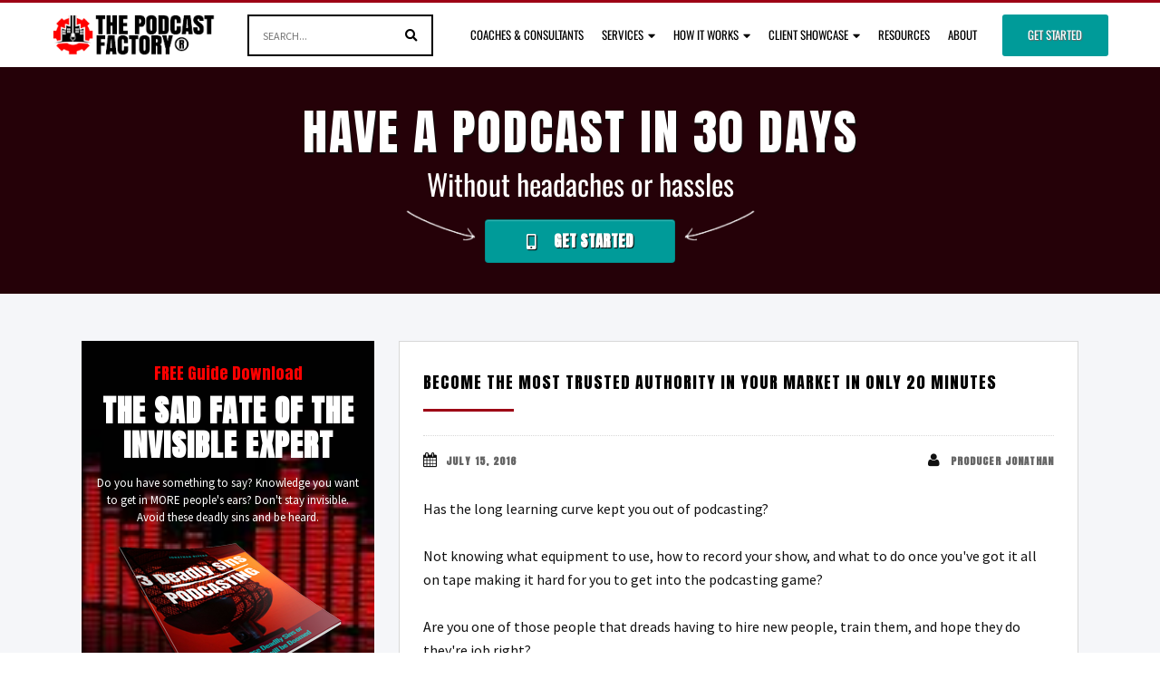

--- FILE ---
content_type: text/html; charset=UTF-8
request_url: https://thepodcastfactory.com/become-trusted-authority-market-20-minutes/
body_size: 17550
content:
<!DOCTYPE html>
<html dir="ltr" lang="en-US">
<head>
<meta charset="UTF-8" />
<meta name="viewport" content="width=device-width, initial-scale=1" />
<link href="https://thepodcastfactory.com/wp-content/thesis/skins/classic-r/css.css?v=1767571476" rel="stylesheet" />
<title>Become The Most Trusted Authority In Your Market In Only 20 Minutes - The Podcast Factory</title>
<link href='https://fonts.googleapis.com/css?family=Raleway:400,400italic,700,700italic' rel='stylesheet' type='text/css'>
<link href='https://fonts.googleapis.com/css?family=Oswald:400,700' rel='stylesheet' type='text/css'>
<link href="https://fonts.googleapis.com/css?family=Anton" rel="stylesheet"> 
<link href="https://fonts.googleapis.com/css?family=Source+Sans+Pro:400,400i,700,700i" rel="stylesheet"> 
<link rel="stylesheet" href="https://use.fontawesome.com/releases/v5.7.1/css/all.css" integrity="sha384-fnmOCqbTlWIlj8LyTjo7mOUStjsKC4pOpQbqyi7RrhN7udi9RwhKkMHpvLbHG9Sr" crossorigin="anonymous">

<script src="https://use.fontawesome.com/35325ed69b.js"></script>

<script type="text/javascript">
	var trackcmp_email = '';
	var trackcmp = document.createElement("script");
	trackcmp.async = true;
	trackcmp.type = 'text/javascript';
	trackcmp.src = '//trackcmp.net/visit?actid=609671476&e='+encodeURIComponent(trackcmp_email)+'&r='+encodeURIComponent(document.referrer)+'&u='+encodeURIComponent(window.location.href);
	var trackcmp_s = document.getElementsByTagName("script");
	if (trackcmp_s.length) {
		trackcmp_s[0].parentNode.appendChild(trackcmp);
	} else {
		var trackcmp_h = document.getElementsByTagName("head");
		trackcmp_h.length && trackcmp_h[0].appendChild(trackcmp);
	}
</script>



<script>(function(w,d,t,r,u){var f,n,i;w[u]=w[u]||[],f=function(){var o={ti:"5637643"};o.q=w[u],w[u]=new UET(o),w[u].push("pageLoad")},n=d.createElement(t),n.src=r,n.async=1,n.onload=n.onreadystatechange=function(){var s=this.readyState;s&&s!=="loaded"&&s!=="complete"||(f(),n.onload=n.onreadystatechange=null)},i=d.getElementsByTagName(t)[0],i.parentNode.insertBefore(n,i)})(window,document,"script","//bat.bing.com/bat.js","uetq");</script><noscript><img src="//bat.bing.com/action/0?ti=5637643&Ver=2" height="0" width="0" style="display:none; visibility: hidden;" /></noscript> 

<!-- Facebook Pixel Code -->
<script>
!function(f,b,e,v,n,t,s){if(f.fbq)return;n=f.fbq=function(){n.callMethod?
n.callMethod.apply(n,arguments):n.queue.push(arguments)};if(!f._fbq)f._fbq=n;
n.push=n;n.loaded=!0;n.version='2.0';n.queue=[];t=b.createElement(e);t.async=!0;
t.src=v;s=b.getElementsByTagName(e)[0];s.parentNode.insertBefore(t,s)}(window,
document,'script','https://connect.facebook.net/en_US/fbevents.js');
fbq('init', '1023007274388628'); // Insert your pixel ID here.
fbq('track', 'PageView');
</script>
<noscript><img height="1" width="1" style="display:none"
src="https://www.facebook.com/tr?id=1023007274388628&ev=PageView&noscript=1"
/></noscript>
<!-- DO NOT MODIFY -->
<!-- End Facebook Pixel Code -->


<script type="text/javascript">
_linkedin_partner_id = "4320266";
window._linkedin_data_partner_ids = window._linkedin_data_partner_ids || [];
window._linkedin_data_partner_ids.push(_linkedin_partner_id);
</script><script type="text/javascript">
(function(l) {
if (!l){window.lintrk = function(a,b){window.lintrk.q.push([a,b])};
window.lintrk.q=[]}
var s = document.getElementsByTagName("script")[0];
var b = document.createElement("script");
b.type = "text/javascript";b.async = true;
b.src = "https://snap.licdn.com/li.lms-analytics/insight.min.js";
s.parentNode.insertBefore(b, s);})(window.lintrk);
</script>
<noscript>
<img height="1" width="1" style="display:none;" alt="" src="https://px.ads.linkedin.com/collect/?pid=4320266&fmt=gif" />
</noscript>
<link href="https://thepodcastfactory.com/feed/" rel="alternate" type="application/rss+xml" title="The Podcast Factory feed" />
<link href="https://thepodcastfactory.com/xmlrpc.php" rel="pingback" />
<link href="https://thepodcastfactory.com/wp-content/uploads/2018/08/favicon.png" rel="shortcut icon" />
		<script type="text/javascript">
			window.flatStyles = window.flatStyles || ''

			window.lightspeedOptimizeStylesheet = function () {
				const currentStylesheet = document.querySelector( '.tcb-lightspeed-style:not([data-ls-optimized])' )

				if ( currentStylesheet ) {
					try {
						if ( currentStylesheet.sheet && currentStylesheet.sheet.cssRules ) {
							if ( window.flatStyles ) {
								if ( this.optimizing ) {
									setTimeout( window.lightspeedOptimizeStylesheet.bind( this ), 24 )
								} else {
									this.optimizing = true;

									let rulesIndex = 0;

									while ( rulesIndex < currentStylesheet.sheet.cssRules.length ) {
										const rule = currentStylesheet.sheet.cssRules[ rulesIndex ]
										/* remove rules that already exist in the page */
										if ( rule.type === CSSRule.STYLE_RULE && window.flatStyles.includes( `${rule.selectorText}{` ) ) {
											currentStylesheet.sheet.deleteRule( rulesIndex )
										} else {
											rulesIndex ++
										}
									}
									/* optimize, mark it such, move to the next file, append the styles we have until now */
									currentStylesheet.setAttribute( 'data-ls-optimized', '1' )

									window.flatStyles += currentStylesheet.innerHTML

									this.optimizing = false
								}
							} else {
								window.flatStyles = currentStylesheet.innerHTML
								currentStylesheet.setAttribute( 'data-ls-optimized', '1' )
							}
						}
					} catch ( error ) {
						console.warn( error )
					}

					if ( currentStylesheet.parentElement.tagName !== 'HEAD' ) {
						/* always make sure that those styles end up in the head */
						const stylesheetID = currentStylesheet.id;
						/**
						 * make sure that there is only one copy of the css
						 * e.g display CSS
						 */
						if ( ( ! stylesheetID || ( stylesheetID && ! document.querySelector( `head #${stylesheetID}` ) ) ) ) {
							document.head.prepend( currentStylesheet )
						} else {
							currentStylesheet.remove();
						}
					}
				}
			}

			window.lightspeedOptimizeFlat = function ( styleSheetElement ) {
				if ( document.querySelectorAll( 'link[href*="thrive_flat.css"]' ).length > 1 ) {
					/* disable this flat if we already have one */
					styleSheetElement.setAttribute( 'disabled', true )
				} else {
					/* if this is the first one, make sure he's in head */
					if ( styleSheetElement.parentElement.tagName !== 'HEAD' ) {
						document.head.append( styleSheetElement )
					}
				}
			}
		</script>
		<meta name='robots' content='index, follow, max-snippet:-1, max-image-preview:large, max-video-preview:-1' />

	<!-- This site is optimized with the Yoast SEO Premium plugin v26.7 (Yoast SEO v26.7) - https://yoast.com/wordpress/plugins/seo/ -->
	<link rel="canonical" href="https://thepodcastfactory.com/become-trusted-authority-market-20-minutes/" />
	<meta property="og:locale" content="en_US" />
	<meta property="og:type" content="article" />
	<meta property="og:title" content="Become The Most Trusted Authority In Your Market In Only 20 Minutes" />
	<meta property="og:description" content="Has the long learning curve kept you out of podcasting? Not knowing what equipment to use, how to record your show, and what to do once you&#039;ve got it all on tape making it hard for you to get into the podcasting game? Are you one of those people that dreads having to hire new [&hellip;]" />
	<meta property="og:url" content="https://thepodcastfactory.com/become-trusted-authority-market-20-minutes/" />
	<meta property="og:site_name" content="The Podcast Factory" />
	<meta property="article:published_time" content="2016-07-15T21:00:15+00:00" />
	<meta property="article:modified_time" content="2016-07-19T14:27:49+00:00" />
	<meta property="og:image" content="https://thepodcastfactory.com/wp-content/uploads/2016/06/jonathan-1024x1024.png" />
	<meta property="og:image:width" content="1024" />
	<meta property="og:image:height" content="1024" />
	<meta property="og:image:type" content="image/png" />
	<meta name="author" content="Producer Jonathan" />
	<meta name="twitter:card" content="summary_large_image" />
	<meta name="twitter:label1" content="Written by" />
	<meta name="twitter:data1" content="Producer Jonathan" />
	<meta name="twitter:label2" content="Est. reading time" />
	<meta name="twitter:data2" content="1 minute" />
	<script type="application/ld+json" class="yoast-schema-graph">{"@context":"https://schema.org","@graph":[{"@type":"Article","@id":"https://thepodcastfactory.com/become-trusted-authority-market-20-minutes/#article","isPartOf":{"@id":"https://thepodcastfactory.com/become-trusted-authority-market-20-minutes/"},"author":{"name":"Producer Jonathan","@id":"https://thepodcastfactory.com/#/schema/person/8b3c2a2eee0f6158c9a1d0e777ffc749"},"headline":"Become The Most Trusted Authority In Your Market In Only 20 Minutes","datePublished":"2016-07-15T21:00:15+00:00","dateModified":"2016-07-19T14:27:49+00:00","mainEntityOfPage":{"@id":"https://thepodcastfactory.com/become-trusted-authority-market-20-minutes/"},"wordCount":271,"publisher":{"@id":"https://thepodcastfactory.com/#organization"},"image":{"@id":"https://thepodcastfactory.com/become-trusted-authority-market-20-minutes/#primaryimage"},"thumbnailUrl":"https://thepodcastfactory.com/wp-content/uploads/2016/06/jonathan.png","articleSection":["blog"],"inLanguage":"en-US"},{"@type":"WebPage","@id":"https://thepodcastfactory.com/become-trusted-authority-market-20-minutes/","url":"https://thepodcastfactory.com/become-trusted-authority-market-20-minutes/","name":"Become The Most Trusted Authority In Your Market In Only 20 Minutes - The Podcast Factory","isPartOf":{"@id":"https://thepodcastfactory.com/#website"},"primaryImageOfPage":{"@id":"https://thepodcastfactory.com/become-trusted-authority-market-20-minutes/#primaryimage"},"image":{"@id":"https://thepodcastfactory.com/become-trusted-authority-market-20-minutes/#primaryimage"},"thumbnailUrl":"https://thepodcastfactory.com/wp-content/uploads/2016/06/jonathan.png","datePublished":"2016-07-15T21:00:15+00:00","dateModified":"2016-07-19T14:27:49+00:00","breadcrumb":{"@id":"https://thepodcastfactory.com/become-trusted-authority-market-20-minutes/#breadcrumb"},"inLanguage":"en-US","potentialAction":[{"@type":"ReadAction","target":["https://thepodcastfactory.com/become-trusted-authority-market-20-minutes/"]}]},{"@type":"ImageObject","inLanguage":"en-US","@id":"https://thepodcastfactory.com/become-trusted-authority-market-20-minutes/#primaryimage","url":"https://thepodcastfactory.com/wp-content/uploads/2016/06/jonathan.png","contentUrl":"https://thepodcastfactory.com/wp-content/uploads/2016/06/jonathan.png","width":1400,"height":1400},{"@type":"BreadcrumbList","@id":"https://thepodcastfactory.com/become-trusted-authority-market-20-minutes/#breadcrumb","itemListElement":[{"@type":"ListItem","position":1,"name":"Home","item":"https://thepodcastfactory.com/"},{"@type":"ListItem","position":2,"name":"Become The Most Trusted Authority In Your Market In Only 20 Minutes"}]},{"@type":"WebSite","@id":"https://thepodcastfactory.com/#website","url":"https://thepodcastfactory.com/","name":"The Podcast Factory","description":"","publisher":{"@id":"https://thepodcastfactory.com/#organization"},"potentialAction":[{"@type":"SearchAction","target":{"@type":"EntryPoint","urlTemplate":"https://thepodcastfactory.com/?s={search_term_string}"},"query-input":{"@type":"PropertyValueSpecification","valueRequired":true,"valueName":"search_term_string"}}],"inLanguage":"en-US"},{"@type":"Organization","@id":"https://thepodcastfactory.com/#organization","name":"The Podcast Factory","url":"https://thepodcastfactory.com/","logo":{"@type":"ImageObject","inLanguage":"en-US","@id":"https://thepodcastfactory.com/#/schema/logo/image/","url":"https://thepodcastfactory.com/wp-content/uploads/2014/08/PF-white-1.jpg","contentUrl":"https://thepodcastfactory.com/wp-content/uploads/2014/08/PF-white-1.jpg","width":1401,"height":1401,"caption":"The Podcast Factory"},"image":{"@id":"https://thepodcastfactory.com/#/schema/logo/image/"}},{"@type":"Person","@id":"https://thepodcastfactory.com/#/schema/person/8b3c2a2eee0f6158c9a1d0e777ffc749","name":"Producer Jonathan","image":{"@type":"ImageObject","inLanguage":"en-US","@id":"https://thepodcastfactory.com/#/schema/person/image/","url":"https://secure.gravatar.com/avatar/22629caf1a2882192e5b0bf48a27222b246267966798e9c84530e229d4c9b4a2?s=96&d=mm&r=g","contentUrl":"https://secure.gravatar.com/avatar/22629caf1a2882192e5b0bf48a27222b246267966798e9c84530e229d4c9b4a2?s=96&d=mm&r=g","caption":"Producer Jonathan"},"description":"Jonathan Rivera runs the most respected and trusted Podcast Agency in the world. He helps professional business owners establish themselves as leaders in their community. He does this with a mix of digital media and old school Direct Response tactics. The clients he works with are improving the lives of millions of listeners daily by empowering them, inspiring them, and leading them to the change they desperately seek. He has authored two books on Podcasting: • Direct Response Podcasting™: Turn Listeners Into Raving Fans and You Best Clients • Podcast Recipes: 50 Recipes to Build Your Brand, Grow Your Audience, and Make More Money You can pick up a copies of his books on Amazon or check him out on Twitter at @riverathan","url":"https://thepodcastfactory.com/author/j0nthn/"}]}</script>
	<!-- / Yoast SEO Premium plugin. -->


<link rel='dns-prefetch' href='//widgetlogic.org' />
<link rel='dns-prefetch' href='//www.googletagmanager.com' />
<link rel='dns-prefetch' href='//fonts.bunny.net' />
<link rel="alternate" title="oEmbed (JSON)" type="application/json+oembed" href="https://thepodcastfactory.com/wp-json/oembed/1.0/embed?url=https%3A%2F%2Fthepodcastfactory.com%2Fbecome-trusted-authority-market-20-minutes%2F" />
<link rel="alternate" title="oEmbed (XML)" type="text/xml+oembed" href="https://thepodcastfactory.com/wp-json/oembed/1.0/embed?url=https%3A%2F%2Fthepodcastfactory.com%2Fbecome-trusted-authority-market-20-minutes%2F&#038;format=xml" />
<link rel='stylesheet' id='ac-style-css' href='https://thepodcastfactory.com/wp-content/plugins/advanced-categories-widget3/css/widget.css?ver=6.9' type='text/css' media='all' />
<link rel='stylesheet' id='colorbox-css' href='https://thepodcastfactory.com/wp-content/plugins/wp-colorbox/example5/colorbox.css?ver=6.9' type='text/css' media='all' />
<style id='wp-emoji-styles-inline-css' type='text/css'>

	img.wp-smiley, img.emoji {
		display: inline !important;
		border: none !important;
		box-shadow: none !important;
		height: 1em !important;
		width: 1em !important;
		margin: 0 0.07em !important;
		vertical-align: -0.1em !important;
		background: none !important;
		padding: 0 !important;
	}
/*# sourceURL=wp-emoji-styles-inline-css */
</style>
<link rel='stylesheet' id='wp-block-library-css' href='https://thepodcastfactory.com/wp-includes/css/dist/block-library/style.min.css?ver=6.9' type='text/css' media='all' />
<style id='global-styles-inline-css' type='text/css'>
:root{--wp--preset--aspect-ratio--square: 1;--wp--preset--aspect-ratio--4-3: 4/3;--wp--preset--aspect-ratio--3-4: 3/4;--wp--preset--aspect-ratio--3-2: 3/2;--wp--preset--aspect-ratio--2-3: 2/3;--wp--preset--aspect-ratio--16-9: 16/9;--wp--preset--aspect-ratio--9-16: 9/16;--wp--preset--color--black: #000000;--wp--preset--color--cyan-bluish-gray: #abb8c3;--wp--preset--color--white: #ffffff;--wp--preset--color--pale-pink: #f78da7;--wp--preset--color--vivid-red: #cf2e2e;--wp--preset--color--luminous-vivid-orange: #ff6900;--wp--preset--color--luminous-vivid-amber: #fcb900;--wp--preset--color--light-green-cyan: #7bdcb5;--wp--preset--color--vivid-green-cyan: #00d084;--wp--preset--color--pale-cyan-blue: #8ed1fc;--wp--preset--color--vivid-cyan-blue: #0693e3;--wp--preset--color--vivid-purple: #9b51e0;--wp--preset--gradient--vivid-cyan-blue-to-vivid-purple: linear-gradient(135deg,rgb(6,147,227) 0%,rgb(155,81,224) 100%);--wp--preset--gradient--light-green-cyan-to-vivid-green-cyan: linear-gradient(135deg,rgb(122,220,180) 0%,rgb(0,208,130) 100%);--wp--preset--gradient--luminous-vivid-amber-to-luminous-vivid-orange: linear-gradient(135deg,rgb(252,185,0) 0%,rgb(255,105,0) 100%);--wp--preset--gradient--luminous-vivid-orange-to-vivid-red: linear-gradient(135deg,rgb(255,105,0) 0%,rgb(207,46,46) 100%);--wp--preset--gradient--very-light-gray-to-cyan-bluish-gray: linear-gradient(135deg,rgb(238,238,238) 0%,rgb(169,184,195) 100%);--wp--preset--gradient--cool-to-warm-spectrum: linear-gradient(135deg,rgb(74,234,220) 0%,rgb(151,120,209) 20%,rgb(207,42,186) 40%,rgb(238,44,130) 60%,rgb(251,105,98) 80%,rgb(254,248,76) 100%);--wp--preset--gradient--blush-light-purple: linear-gradient(135deg,rgb(255,206,236) 0%,rgb(152,150,240) 100%);--wp--preset--gradient--blush-bordeaux: linear-gradient(135deg,rgb(254,205,165) 0%,rgb(254,45,45) 50%,rgb(107,0,62) 100%);--wp--preset--gradient--luminous-dusk: linear-gradient(135deg,rgb(255,203,112) 0%,rgb(199,81,192) 50%,rgb(65,88,208) 100%);--wp--preset--gradient--pale-ocean: linear-gradient(135deg,rgb(255,245,203) 0%,rgb(182,227,212) 50%,rgb(51,167,181) 100%);--wp--preset--gradient--electric-grass: linear-gradient(135deg,rgb(202,248,128) 0%,rgb(113,206,126) 100%);--wp--preset--gradient--midnight: linear-gradient(135deg,rgb(2,3,129) 0%,rgb(40,116,252) 100%);--wp--preset--font-size--small: 13px;--wp--preset--font-size--medium: 20px;--wp--preset--font-size--large: 36px;--wp--preset--font-size--x-large: 42px;--wp--preset--spacing--20: 0.44rem;--wp--preset--spacing--30: 0.67rem;--wp--preset--spacing--40: 1rem;--wp--preset--spacing--50: 1.5rem;--wp--preset--spacing--60: 2.25rem;--wp--preset--spacing--70: 3.38rem;--wp--preset--spacing--80: 5.06rem;--wp--preset--shadow--natural: 6px 6px 9px rgba(0, 0, 0, 0.2);--wp--preset--shadow--deep: 12px 12px 50px rgba(0, 0, 0, 0.4);--wp--preset--shadow--sharp: 6px 6px 0px rgba(0, 0, 0, 0.2);--wp--preset--shadow--outlined: 6px 6px 0px -3px rgb(255, 255, 255), 6px 6px rgb(0, 0, 0);--wp--preset--shadow--crisp: 6px 6px 0px rgb(0, 0, 0);}:where(.is-layout-flex){gap: 0.5em;}:where(.is-layout-grid){gap: 0.5em;}body .is-layout-flex{display: flex;}.is-layout-flex{flex-wrap: wrap;align-items: center;}.is-layout-flex > :is(*, div){margin: 0;}body .is-layout-grid{display: grid;}.is-layout-grid > :is(*, div){margin: 0;}:where(.wp-block-columns.is-layout-flex){gap: 2em;}:where(.wp-block-columns.is-layout-grid){gap: 2em;}:where(.wp-block-post-template.is-layout-flex){gap: 1.25em;}:where(.wp-block-post-template.is-layout-grid){gap: 1.25em;}.has-black-color{color: var(--wp--preset--color--black) !important;}.has-cyan-bluish-gray-color{color: var(--wp--preset--color--cyan-bluish-gray) !important;}.has-white-color{color: var(--wp--preset--color--white) !important;}.has-pale-pink-color{color: var(--wp--preset--color--pale-pink) !important;}.has-vivid-red-color{color: var(--wp--preset--color--vivid-red) !important;}.has-luminous-vivid-orange-color{color: var(--wp--preset--color--luminous-vivid-orange) !important;}.has-luminous-vivid-amber-color{color: var(--wp--preset--color--luminous-vivid-amber) !important;}.has-light-green-cyan-color{color: var(--wp--preset--color--light-green-cyan) !important;}.has-vivid-green-cyan-color{color: var(--wp--preset--color--vivid-green-cyan) !important;}.has-pale-cyan-blue-color{color: var(--wp--preset--color--pale-cyan-blue) !important;}.has-vivid-cyan-blue-color{color: var(--wp--preset--color--vivid-cyan-blue) !important;}.has-vivid-purple-color{color: var(--wp--preset--color--vivid-purple) !important;}.has-black-background-color{background-color: var(--wp--preset--color--black) !important;}.has-cyan-bluish-gray-background-color{background-color: var(--wp--preset--color--cyan-bluish-gray) !important;}.has-white-background-color{background-color: var(--wp--preset--color--white) !important;}.has-pale-pink-background-color{background-color: var(--wp--preset--color--pale-pink) !important;}.has-vivid-red-background-color{background-color: var(--wp--preset--color--vivid-red) !important;}.has-luminous-vivid-orange-background-color{background-color: var(--wp--preset--color--luminous-vivid-orange) !important;}.has-luminous-vivid-amber-background-color{background-color: var(--wp--preset--color--luminous-vivid-amber) !important;}.has-light-green-cyan-background-color{background-color: var(--wp--preset--color--light-green-cyan) !important;}.has-vivid-green-cyan-background-color{background-color: var(--wp--preset--color--vivid-green-cyan) !important;}.has-pale-cyan-blue-background-color{background-color: var(--wp--preset--color--pale-cyan-blue) !important;}.has-vivid-cyan-blue-background-color{background-color: var(--wp--preset--color--vivid-cyan-blue) !important;}.has-vivid-purple-background-color{background-color: var(--wp--preset--color--vivid-purple) !important;}.has-black-border-color{border-color: var(--wp--preset--color--black) !important;}.has-cyan-bluish-gray-border-color{border-color: var(--wp--preset--color--cyan-bluish-gray) !important;}.has-white-border-color{border-color: var(--wp--preset--color--white) !important;}.has-pale-pink-border-color{border-color: var(--wp--preset--color--pale-pink) !important;}.has-vivid-red-border-color{border-color: var(--wp--preset--color--vivid-red) !important;}.has-luminous-vivid-orange-border-color{border-color: var(--wp--preset--color--luminous-vivid-orange) !important;}.has-luminous-vivid-amber-border-color{border-color: var(--wp--preset--color--luminous-vivid-amber) !important;}.has-light-green-cyan-border-color{border-color: var(--wp--preset--color--light-green-cyan) !important;}.has-vivid-green-cyan-border-color{border-color: var(--wp--preset--color--vivid-green-cyan) !important;}.has-pale-cyan-blue-border-color{border-color: var(--wp--preset--color--pale-cyan-blue) !important;}.has-vivid-cyan-blue-border-color{border-color: var(--wp--preset--color--vivid-cyan-blue) !important;}.has-vivid-purple-border-color{border-color: var(--wp--preset--color--vivid-purple) !important;}.has-vivid-cyan-blue-to-vivid-purple-gradient-background{background: var(--wp--preset--gradient--vivid-cyan-blue-to-vivid-purple) !important;}.has-light-green-cyan-to-vivid-green-cyan-gradient-background{background: var(--wp--preset--gradient--light-green-cyan-to-vivid-green-cyan) !important;}.has-luminous-vivid-amber-to-luminous-vivid-orange-gradient-background{background: var(--wp--preset--gradient--luminous-vivid-amber-to-luminous-vivid-orange) !important;}.has-luminous-vivid-orange-to-vivid-red-gradient-background{background: var(--wp--preset--gradient--luminous-vivid-orange-to-vivid-red) !important;}.has-very-light-gray-to-cyan-bluish-gray-gradient-background{background: var(--wp--preset--gradient--very-light-gray-to-cyan-bluish-gray) !important;}.has-cool-to-warm-spectrum-gradient-background{background: var(--wp--preset--gradient--cool-to-warm-spectrum) !important;}.has-blush-light-purple-gradient-background{background: var(--wp--preset--gradient--blush-light-purple) !important;}.has-blush-bordeaux-gradient-background{background: var(--wp--preset--gradient--blush-bordeaux) !important;}.has-luminous-dusk-gradient-background{background: var(--wp--preset--gradient--luminous-dusk) !important;}.has-pale-ocean-gradient-background{background: var(--wp--preset--gradient--pale-ocean) !important;}.has-electric-grass-gradient-background{background: var(--wp--preset--gradient--electric-grass) !important;}.has-midnight-gradient-background{background: var(--wp--preset--gradient--midnight) !important;}.has-small-font-size{font-size: var(--wp--preset--font-size--small) !important;}.has-medium-font-size{font-size: var(--wp--preset--font-size--medium) !important;}.has-large-font-size{font-size: var(--wp--preset--font-size--large) !important;}.has-x-large-font-size{font-size: var(--wp--preset--font-size--x-large) !important;}
/*# sourceURL=global-styles-inline-css */
</style>

<link rel='stylesheet' id='block-widget-css' href='https://thepodcastfactory.com/wp-content/plugins/widget-logic/block_widget/css/widget.css?ver=1768227257' type='text/css' media='all' />
<link rel='stylesheet' id='contact-form-7-css' href='https://thepodcastfactory.com/wp-content/plugins/contact-form-7/includes/css/styles.css?ver=6.1.4' type='text/css' media='all' />
<link rel='stylesheet' id='tplp_style-css' href='https://thepodcastfactory.com/wp-content/plugins/tabs-widget-popular-posts-and-latest-posts/inc/style.css?ver=6.9' type='text/css' media='all' />
<link rel='stylesheet' id='wpcf7-redirect-script-frontend-css' href='https://thepodcastfactory.com/wp-content/plugins/wpcf7-redirect/build/assets/frontend-script.css?ver=2c532d7e2be36f6af233' type='text/css' media='all' />
<link rel='stylesheet' id='wp-pagenavi-css' href='https://thepodcastfactory.com/wp-content/plugins/wp-pagenavi/pagenavi-css.css?ver=2.70' type='text/css' media='all' />
<link rel='stylesheet' id='sab-font-css' href='https://fonts.bunny.net/css?family=Oswald:400,700,400italic,700italic|Source+Sans+Pro:400,700,400italic,700italic&#038;subset=latin' type='text/css' media='all' />
<link rel='stylesheet' id='tvo-frontend-css' href='https://thepodcastfactory.com/wp-content/plugins/thrive-ovation/tcb-bridge/frontend/css/frontend.css?ver=6.9' type='text/css' media='all' />
<script type="text/javascript" src="https://thepodcastfactory.com/wp-includes/js/jquery/jquery.min.js?ver=3.7.1" id="jquery-core-js"></script>
<script type="text/javascript" src="https://thepodcastfactory.com/wp-includes/js/jquery/jquery-migrate.min.js?ver=3.4.1" id="jquery-migrate-js"></script>
<script type="text/javascript" id="ac-script-js-extra">
/* <![CDATA[ */
var ac = {"nonce":"c049ab91c7","action":"ac_load_utility","ajaxurl":"https://thepodcastfactory.com/wp-admin/admin-ajax.php"};
//# sourceURL=ac-script-js-extra
/* ]]> */
</script>
<script type="text/javascript" src="https://thepodcastfactory.com/wp-content/plugins/advanced-categories-widget3/js/jquery.widget.js?ver=2.4.3" id="ac-script-js"></script>
<script type="text/javascript" src="https://thepodcastfactory.com/wp-content/plugins/wp-colorbox/jquery.colorbox-min.js?ver=1.1.6" id="colorbox-js"></script>
<script type="text/javascript" src="https://thepodcastfactory.com/wp-content/plugins/wp-colorbox/wp-colorbox.js?ver=1.1.6" id="wp-colorbox-js"></script>

<!-- Google tag (gtag.js) snippet added by Site Kit -->
<!-- Google Analytics snippet added by Site Kit -->
<script type="text/javascript" src="https://www.googletagmanager.com/gtag/js?id=GT-5TGZ542" id="google_gtagjs-js" async></script>
<script type="text/javascript" id="google_gtagjs-js-after">
/* <![CDATA[ */
window.dataLayer = window.dataLayer || [];function gtag(){dataLayer.push(arguments);}
gtag("set","linker",{"domains":["thepodcastfactory.com"]});
gtag("js", new Date());
gtag("set", "developer_id.dZTNiMT", true);
gtag("config", "GT-5TGZ542");
//# sourceURL=google_gtagjs-js-after
/* ]]> */
</script>
<script type="text/javascript" src="https://thepodcastfactory.com/wp-content/plugins/bb-plugin/js/jquery.imagesloaded.min.js?ver=2.9.4.2" id="imagesloaded-js"></script>
<script type="text/javascript" src="https://thepodcastfactory.com/wp-includes/js/masonry.min.js?ver=4.2.2" id="masonry-js"></script>
<script type="text/javascript" src="https://thepodcastfactory.com/wp-includes/js/jquery/jquery.masonry.min.js?ver=3.1.2b" id="jquery-masonry-js"></script>
<script type="text/javascript" src="https://thepodcastfactory.com/wp-content/plugins/thrive-ovation/tcb-bridge/frontend/js/display-testimonials-tcb.min.js?ver=10.8.5" id="display-testimonials-tcb-js"></script>
<link rel="https://api.w.org/" href="https://thepodcastfactory.com/wp-json/" /><link rel="alternate" title="JSON" type="application/json" href="https://thepodcastfactory.com/wp-json/wp/v2/posts/4969" /><meta name="generator" content="Site Kit by Google 1.170.0" /><style id="mystickymenu" type="text/css">#mysticky-nav { width:100%; position: static; height: auto !important; }#mysticky-nav.wrapfixed { position:fixed; left: 0px; margin-top:0px;  z-index: 99990; -webkit-transition: 0.3s; -moz-transition: 0.3s; -o-transition: 0.3s; transition: 0.3s; -ms-filter:"progid:DXImageTransform.Microsoft.Alpha(Opacity=90)"; filter: alpha(opacity=90); opacity:0.9; background-color: #ffffff;}#mysticky-nav.wrapfixed .myfixed{ background-color: #ffffff; position: relative;top: auto;left: auto;right: auto;}#mysticky-nav .myfixed { margin:0 auto; float:none; border:0px; background:none; max-width:100%; }</style>			<style type="text/css">
																															</style>
			<style type="text/css">:not(#tve) .ttfm1{font-family: 'Oswald' !important;font-weight: 400 !important;}.ttfm1 input, .ttfm1 select, .ttfm1 textarea, .ttfm1 button {font-family: 'Oswald' !important;font-weight: 400 !important;}:not(#tve) .ttfm1.bold_text,.ttfm1 .bold_text,.ttfm1 b,.ttfm1 strong{font-weight: 700 !important;}.ttfm1.bold_text,.ttfm1 .bold_text,.ttfm1 b,.ttfm1 strong input, .ttfm1.bold_text,.ttfm1 .bold_text,.ttfm1 b,.ttfm1 strong select, .ttfm1.bold_text,.ttfm1 .bold_text,.ttfm1 b,.ttfm1 strong textarea, .ttfm1.bold_text,.ttfm1 .bold_text,.ttfm1 b,.ttfm1 strong button {font-weight: 700 !important;}:not(#tve) .ttfm2{font-family: 'Anton' !important;font-weight: 400 !important;}.ttfm2 input, .ttfm2 select, .ttfm2 textarea, .ttfm2 button {font-family: 'Anton' !important;font-weight: 400 !important;}:not(#tve) .ttfm3{font-family: 'Source Sans Pro' !important;font-weight: 400 !important;}.ttfm3 input, .ttfm3 select, .ttfm3 textarea, .ttfm3 button {font-family: 'Source Sans Pro' !important;font-weight: 400 !important;}:not(#tve) .ttfm3.bold_text,.ttfm3 .bold_text,.ttfm3 b,.ttfm3 strong{font-weight: 600 !important;}.ttfm3.bold_text,.ttfm3 .bold_text,.ttfm3 b,.ttfm3 strong input, .ttfm3.bold_text,.ttfm3 .bold_text,.ttfm3 b,.ttfm3 strong select, .ttfm3.bold_text,.ttfm3 .bold_text,.ttfm3 b,.ttfm3 strong textarea, .ttfm3.bold_text,.ttfm3 .bold_text,.ttfm3 b,.ttfm3 strong button {font-weight: 600 !important;}</style><style type="text/css" id="tve_global_variables">:root{--tcb-background-author-image:url(https://secure.gravatar.com/avatar/22629caf1a2882192e5b0bf48a27222b246267966798e9c84530e229d4c9b4a2?s=256&d=mm&r=g);--tcb-background-user-image:url();--tcb-background-featured-image-thumbnail:url(https://thepodcastfactory.com/wp-content/uploads/2016/06/jonathan.png);}</style>
<!-- Google Tag Manager snippet added by Site Kit -->
<script type="text/javascript">
/* <![CDATA[ */

			( function( w, d, s, l, i ) {
				w[l] = w[l] || [];
				w[l].push( {'gtm.start': new Date().getTime(), event: 'gtm.js'} );
				var f = d.getElementsByTagName( s )[0],
					j = d.createElement( s ), dl = l != 'dataLayer' ? '&l=' + l : '';
				j.async = true;
				j.src = 'https://www.googletagmanager.com/gtm.js?id=' + i + dl;
				f.parentNode.insertBefore( j, f );
			} )( window, document, 'script', 'dataLayer', 'GTM-PS72WS6' );
			
/* ]]> */
</script>

<!-- End Google Tag Manager snippet added by Site Kit -->
<style type="text/css">.saboxplugin-wrap{-webkit-box-sizing:border-box;-moz-box-sizing:border-box;-ms-box-sizing:border-box;box-sizing:border-box;border:1px solid #eee;width:100%;clear:both;display:block;overflow:hidden;word-wrap:break-word;position:relative}.saboxplugin-wrap .saboxplugin-gravatar{float:left;padding:0 20px 20px 20px}.saboxplugin-wrap .saboxplugin-gravatar img{max-width:100px;height:auto;border-radius:0;}.saboxplugin-wrap .saboxplugin-authorname{font-size:18px;line-height:1;margin:20px 0 0 20px;display:block}.saboxplugin-wrap .saboxplugin-authorname a{text-decoration:none}.saboxplugin-wrap .saboxplugin-authorname a:focus{outline:0}.saboxplugin-wrap .saboxplugin-desc{display:block;margin:5px 20px}.saboxplugin-wrap .saboxplugin-desc a{text-decoration:underline}.saboxplugin-wrap .saboxplugin-desc p{margin:5px 0 12px}.saboxplugin-wrap .saboxplugin-web{margin:0 20px 15px;text-align:left}.saboxplugin-wrap .sab-web-position{text-align:right}.saboxplugin-wrap .saboxplugin-web a{color:#ccc;text-decoration:none}.saboxplugin-wrap .saboxplugin-socials{position:relative;display:block;background:#fcfcfc;padding:5px;border-top:1px solid #eee}.saboxplugin-wrap .saboxplugin-socials a svg{width:20px;height:20px}.saboxplugin-wrap .saboxplugin-socials a svg .st2{fill:#fff; transform-origin:center center;}.saboxplugin-wrap .saboxplugin-socials a svg .st1{fill:rgba(0,0,0,.3)}.saboxplugin-wrap .saboxplugin-socials a:hover{opacity:.8;-webkit-transition:opacity .4s;-moz-transition:opacity .4s;-o-transition:opacity .4s;transition:opacity .4s;box-shadow:none!important;-webkit-box-shadow:none!important}.saboxplugin-wrap .saboxplugin-socials .saboxplugin-icon-color{box-shadow:none;padding:0;border:0;-webkit-transition:opacity .4s;-moz-transition:opacity .4s;-o-transition:opacity .4s;transition:opacity .4s;display:inline-block;color:#fff;font-size:0;text-decoration:inherit;margin:5px;-webkit-border-radius:0;-moz-border-radius:0;-ms-border-radius:0;-o-border-radius:0;border-radius:0;overflow:hidden}.saboxplugin-wrap .saboxplugin-socials .saboxplugin-icon-grey{text-decoration:inherit;box-shadow:none;position:relative;display:-moz-inline-stack;display:inline-block;vertical-align:middle;zoom:1;margin:10px 5px;color:#444;fill:#444}.clearfix:after,.clearfix:before{content:' ';display:table;line-height:0;clear:both}.ie7 .clearfix{zoom:1}.saboxplugin-socials.sabox-colored .saboxplugin-icon-color .sab-twitch{border-color:#38245c}.saboxplugin-socials.sabox-colored .saboxplugin-icon-color .sab-behance{border-color:#003eb0}.saboxplugin-socials.sabox-colored .saboxplugin-icon-color .sab-deviantart{border-color:#036824}.saboxplugin-socials.sabox-colored .saboxplugin-icon-color .sab-digg{border-color:#00327c}.saboxplugin-socials.sabox-colored .saboxplugin-icon-color .sab-dribbble{border-color:#ba1655}.saboxplugin-socials.sabox-colored .saboxplugin-icon-color .sab-facebook{border-color:#1e2e4f}.saboxplugin-socials.sabox-colored .saboxplugin-icon-color .sab-flickr{border-color:#003576}.saboxplugin-socials.sabox-colored .saboxplugin-icon-color .sab-github{border-color:#264874}.saboxplugin-socials.sabox-colored .saboxplugin-icon-color .sab-google{border-color:#0b51c5}.saboxplugin-socials.sabox-colored .saboxplugin-icon-color .sab-html5{border-color:#902e13}.saboxplugin-socials.sabox-colored .saboxplugin-icon-color .sab-instagram{border-color:#1630aa}.saboxplugin-socials.sabox-colored .saboxplugin-icon-color .sab-linkedin{border-color:#00344f}.saboxplugin-socials.sabox-colored .saboxplugin-icon-color .sab-pinterest{border-color:#5b040e}.saboxplugin-socials.sabox-colored .saboxplugin-icon-color .sab-reddit{border-color:#992900}.saboxplugin-socials.sabox-colored .saboxplugin-icon-color .sab-rss{border-color:#a43b0a}.saboxplugin-socials.sabox-colored .saboxplugin-icon-color .sab-sharethis{border-color:#5d8420}.saboxplugin-socials.sabox-colored .saboxplugin-icon-color .sab-soundcloud{border-color:#995200}.saboxplugin-socials.sabox-colored .saboxplugin-icon-color .sab-spotify{border-color:#0f612c}.saboxplugin-socials.sabox-colored .saboxplugin-icon-color .sab-stackoverflow{border-color:#a95009}.saboxplugin-socials.sabox-colored .saboxplugin-icon-color .sab-steam{border-color:#006388}.saboxplugin-socials.sabox-colored .saboxplugin-icon-color .sab-user_email{border-color:#b84e05}.saboxplugin-socials.sabox-colored .saboxplugin-icon-color .sab-tumblr{border-color:#10151b}.saboxplugin-socials.sabox-colored .saboxplugin-icon-color .sab-twitter{border-color:#0967a0}.saboxplugin-socials.sabox-colored .saboxplugin-icon-color .sab-vimeo{border-color:#0d7091}.saboxplugin-socials.sabox-colored .saboxplugin-icon-color .sab-windows{border-color:#003f71}.saboxplugin-socials.sabox-colored .saboxplugin-icon-color .sab-whatsapp{border-color:#003f71}.saboxplugin-socials.sabox-colored .saboxplugin-icon-color .sab-wordpress{border-color:#0f3647}.saboxplugin-socials.sabox-colored .saboxplugin-icon-color .sab-yahoo{border-color:#14002d}.saboxplugin-socials.sabox-colored .saboxplugin-icon-color .sab-youtube{border-color:#900}.saboxplugin-socials.sabox-colored .saboxplugin-icon-color .sab-xing{border-color:#000202}.saboxplugin-socials.sabox-colored .saboxplugin-icon-color .sab-mixcloud{border-color:#2475a0}.saboxplugin-socials.sabox-colored .saboxplugin-icon-color .sab-vk{border-color:#243549}.saboxplugin-socials.sabox-colored .saboxplugin-icon-color .sab-medium{border-color:#00452c}.saboxplugin-socials.sabox-colored .saboxplugin-icon-color .sab-quora{border-color:#420e00}.saboxplugin-socials.sabox-colored .saboxplugin-icon-color .sab-meetup{border-color:#9b181c}.saboxplugin-socials.sabox-colored .saboxplugin-icon-color .sab-goodreads{border-color:#000}.saboxplugin-socials.sabox-colored .saboxplugin-icon-color .sab-snapchat{border-color:#999700}.saboxplugin-socials.sabox-colored .saboxplugin-icon-color .sab-500px{border-color:#00557f}.saboxplugin-socials.sabox-colored .saboxplugin-icon-color .sab-mastodont{border-color:#185886}.sabox-plus-item{margin-bottom:20px}@media screen and (max-width:480px){.saboxplugin-wrap{text-align:center}.saboxplugin-wrap .saboxplugin-gravatar{float:none;padding:20px 0;text-align:center;margin:0 auto;display:block}.saboxplugin-wrap .saboxplugin-gravatar img{float:none;display:inline-block;display:-moz-inline-stack;vertical-align:middle;zoom:1}.saboxplugin-wrap .saboxplugin-desc{margin:0 10px 20px;text-align:center}.saboxplugin-wrap .saboxplugin-authorname{text-align:center;margin:10px 0 20px}}body .saboxplugin-authorname a,body .saboxplugin-authorname a:hover{box-shadow:none;-webkit-box-shadow:none}a.sab-profile-edit{font-size:16px!important;line-height:1!important}.sab-edit-settings a,a.sab-profile-edit{color:#0073aa!important;box-shadow:none!important;-webkit-box-shadow:none!important}.sab-edit-settings{margin-right:15px;position:absolute;right:0;z-index:2;bottom:10px;line-height:20px}.sab-edit-settings i{margin-left:5px}.saboxplugin-socials{line-height:1!important}.rtl .saboxplugin-wrap .saboxplugin-gravatar{float:right}.rtl .saboxplugin-wrap .saboxplugin-authorname{display:flex;align-items:center}.rtl .saboxplugin-wrap .saboxplugin-authorname .sab-profile-edit{margin-right:10px}.rtl .sab-edit-settings{right:auto;left:0}img.sab-custom-avatar{max-width:75px;}.saboxplugin-wrap .saboxplugin-gravatar img {-webkit-border-radius:50%;-moz-border-radius:50%;-ms-border-radius:50%;-o-border-radius:50%;border-radius:50%;}.saboxplugin-wrap .saboxplugin-gravatar img {-webkit-border-radius:50%;-moz-border-radius:50%;-ms-border-radius:50%;-o-border-radius:50%;border-radius:50%;}.saboxplugin-wrap .saboxplugin-gravatar img {-webkit-transition:all .5s ease;-moz-transition:all .5s ease;-o-transition:all .5s ease;transition:all .5s ease;}.saboxplugin-wrap .saboxplugin-gravatar img:hover {-webkit-transform:rotate(45deg);-moz-transform:rotate(45deg);-o-transform:rotate(45deg);-ms-transform:rotate(45deg);transform:rotate(45deg);}.saboxplugin-wrap .saboxplugin-authorname {font-family:"Oswald";}.saboxplugin-wrap .saboxplugin-desc {font-family:Source Sans Pro;}.saboxplugin-wrap {margin-top:0px; margin-bottom:5px; padding: 0px 0px }.saboxplugin-wrap .saboxplugin-authorname {font-size:24px; line-height:31px;}.saboxplugin-wrap .saboxplugin-desc p, .saboxplugin-wrap .saboxplugin-desc {font-size:14px !important; line-height:21px !important;}.saboxplugin-wrap .saboxplugin-web {font-size:14px;}.saboxplugin-wrap .saboxplugin-socials a svg {width:18px;height:18px;}</style><style type="text/css" id="thrive-default-styles"></style>		<style type="text/css" id="wp-custom-css">
			.start-video {
  margin: auto;
}

.menu li a {
	padding-left: 10px;
	padding-right: 10px;
}

#topMenuLogoNua li a {
	padding-left: 8px;
	padding-right: 8px;
	letter-spacing: 0.2px;
}

.start-cta a {
	background: #15C20F;
	padding-bottom: 10px;
	border-radius: 3px;
	color: #fff;
}		</style>
		<noscript><style>.menu { display: block; }</style></noscript></head>
<body class="blogListPage catPage template-single">
		<!-- Google Tag Manager (noscript) snippet added by Site Kit -->
		<noscript>
			<iframe src="https://www.googletagmanager.com/ns.html?id=GTM-PS72WS6" height="0" width="0" style="display:none;visibility:hidden"></iframe>
		</noscript>
		<!-- End Google Tag Manager (noscript) snippet added by Site Kit -->
		<div class="menuOuter">
	<div class="topRedStrip">
	</div>
	<div class="menuInner">
		<div class="menuInnerWrapper">
			<div class="menuInnerLeft">
<div class="widget widget_codewidget" id="codewidget-3"><div class="code-widget"><a href="https://thepodcastfactory.com">
<img src="https://thepodcastfactory.com/wp-content/thesis/skins/classic-r/images/logo.png"></a></div></div>			</div>
			<div class="menuInnerRight">
<div class="widget widget_codewidget searchWidgetBox" id="codewidget-46"><div class="code-widget"><form class="search-wrapper cf" method="get" action="/">
	<input required="" placeholder="Search..." class="input_text hasPlaceholder" id="s" name="s" type="text">
	<button type="submit" class="magGlass"><i class="fas fa-search"></i></button>
</form></div></div>				<div class="topContainerWrapper">
					<span class="menu_control">≡ Menu</span>
<ul id="menu-main-menu" class="menu"><li id="menu-item-17170" class="menu-item menu-item-type-post_type menu-item-object-page menu-item-17170"><a href="https://thepodcastfactory.com/coaches-and-consultants/">Coaches &#038; Consultants</a></li>
<li id="menu-item-17171" class="menu-item menu-item-type-post_type menu-item-object-page menu-item-has-children menu-item-17171"><a href="https://thepodcastfactory.com/all-services/"><span><span>Services</span><i class="fas fa-caret-down"></i></span></a>
<ul class="sub-menu">
	<li id="menu-item-17176" class="menu-item menu-item-type-post_type menu-item-object-page menu-item-17176"><a href="https://thepodcastfactory.com/all-services/podcast-strategy-and-consulting/">Strategy</a></li>
	<li id="menu-item-17175" class="menu-item menu-item-type-post_type menu-item-object-page menu-item-17175"><a href="https://thepodcastfactory.com/all-services/podcast-branding/">Branding</a></li>
	<li id="menu-item-17174" class="menu-item menu-item-type-post_type menu-item-object-page menu-item-17174"><a href="https://thepodcastfactory.com/all-services/recording-tutorial/">Training</a></li>
	<li id="menu-item-17173" class="menu-item menu-item-type-post_type menu-item-object-page menu-item-17173"><a href="https://thepodcastfactory.com/all-services/podcast-production/">Production</a></li>
	<li id="menu-item-17172" class="menu-item menu-item-type-post_type menu-item-object-page menu-item-17172"><a href="https://thepodcastfactory.com/all-services/podcast-marketing/">Marketing</a></li>
</ul>
</li>
<li id="menu-item-17177" class="menu-item menu-item-type-post_type menu-item-object-page menu-item-has-children menu-item-17177"><a href="https://thepodcastfactory.com/how-it-works/"><span><span>How It Works</span><i class="fas fa-caret-down"></i></span></a>
<ul class="sub-menu">
	<li id="menu-item-17178" class="menu-item menu-item-type-post_type menu-item-object-page menu-item-17178"><a href="https://thepodcastfactory.com/faq/">FAQs</a></li>
</ul>
</li>
<li id="menu-item-17333" class="menu-item menu-item-type-custom menu-item-object-custom menu-item-has-children menu-item-17333"><a href="/client-showcase/"><span><span>Client Showcase</span><i class="fas fa-caret-down"></i></span></a>
<ul class="sub-menu">
	<li id="menu-item-17179" class="menu-item menu-item-type-custom menu-item-object-custom menu-item-17179"><a href="https://thepodcastfactory.com/case-studies/">Case Studies</a></li>
</ul>
</li>
<li id="menu-item-5099" class="menu-item menu-item-type-taxonomy menu-item-object-category current-post-ancestor current-menu-parent current-post-parent menu-item-5099"><a href="https://thepodcastfactory.com/blog/">Resources</a></li>
<li id="menu-item-1204" class="menu-item menu-item-type-custom menu-item-object-custom menu-item-1204"><a href="/about">About</a></li>
<li id="menu-item-17180" class="start-cta menu-item menu-item-type-post_type menu-item-object-page menu-item-17180"><a href="https://thepodcastfactory.com/start/">Get Started</a></li>
</ul>
				</div>
			</div>
		</div>
	</div>
</div>
<div class="topHeadlineOuter">
	<div class="topHeadlineInner">
		<div class="topHeadlineWrapper">
			<div class="text_box topOptinBox">
				<h1>Have a podcast in 30 days</h1>

<h2 class="headachesOrHasslesSubhead">Without headaches or hassles</h2>

<div class="arrowsWrapperTop">
    
    <div class="arrowsLeftTop"><img decoding="async" src="/wp-content/thesis/skins/classic-r/images/leftArrowTopOptin.png"></div>

    <a class="bookACall" href="/start"><i class="fas fa-mobile-alt"></i><span class="elButtonMain"> GET STARTED</span></a>

    <div class="arrowsRightTop"><img decoding="async" src="/wp-content/thesis/skins/classic-r/images/rightArrowTopOptin.png"></div>
    
</div>
			</div>
		</div>
	</div>
</div>
<div class="text_box">
	<script type="text/javascript">
jQuery(document).ready(function($) {
	$(".thumbnailWrapper")
    .prependTo(".post_content");
});
</script>
</div>
<div class="columnWrapper">
	<div class="columns">
		<div class="content">
			<div id="post-4969" class="post_box grt top">
				<div class="headline_area">
					<h2 class="headline"><a href="https://thepodcastfactory.com/become-trusted-authority-market-20-minutes/" rel="bookmark">Become The Most Trusted Authority In Your Market In Only 20 Minutes</a></h2>
					<div class="shortLine">
					</div>
				</div>
				<div class="thumbDetailsWrapper">
					<div class="detailsWrapper">
						<div class="authorDateWrapper">
							<div class="dateWrapper">
								<div class="text_box iconWrapper">
									<i class="fa fa-calendar"></i>
								</div>
								<div class="dateRight">
									<span class="post_date" title="2016-07-15">July 15, 2016</span>
								</div>
							</div>
							<div class="authorWrapper">
								<div class="authorInnerWrapper">
									<div class="text_box iconWrapper">
										<i class="fa fa-user"></i>
									</div>
									<div class="authorRight">
										<span class="post_author randomClass">Producer Jonathan</span>
									</div>
								</div>
							</div>
						</div>
						<div class="subscribeOuterWrapper">
							<div class="subscribeInnerWrapper">
<div class="widget widget_codewidget daddyWidget" id="codewidget-45"><div class="code-widget"></div></div>							</div>
						</div>
						<div class="post_content">
<p>Has the long learning curve kept you out of podcasting?</p>
<p>Not knowing what equipment to use, how to record your show, and what to do once you've got it all on tape making it hard for you to get into the podcasting game?</p>
<p>Are you one of those people that dreads having to hire new people, train them, and hope they do they're job right?</p>
<p>Wondering what to do after you record a show? How you get it into iTunes and into people's ear buds?</p>
<p>Want to have a show but scared of all the stress it will take to produce it yourself?</p>
<p>Does the massive time commitment keep you from spreading your ideas with the world through podcasting?</p>
<p>Good news for you my friend&#8230;</p>
<p>Next Thursday July 21st 2016 at 2:00 pm ET I'm going to show you how you can become the most trusted authority in your market in only 20 minutes per week using my proven Podcast Factory System.</p>
<p>This is the first time I will ever publicly spill the beans on:</p>
<p>* Why podcasting courses can totally derail your progress<br />
* My &#8220;Thunderdome&#8221; method for building a team of the highest quality workers<br />
* The TPF success formula to get on top of the chart<br />
* A stupid simple way to be more confident<br />
* How you can work less and make a BIGGER impact on the world</p>
<p>Space is limited and I don't know if I'll be doing this event again so you need to reserve your spot now by <a href="https://attendee.gotowebinar.com/register/4252374790523778049" target="_blank">CLICKING HERE</a></p>
<p>See you tomorrow,<br />
Producer Jonathan</p>
						</div>
<div class="widget widget_codewidget dcjq-accordion" id="codewidget-43"><div class="code-widget">

<div class="transcriptsWrapper"></div></div></div><div class="widget widget_codewidget" id="codewidget-12"><div class="code-widget"><div class="saboxplugin-wrap" itemtype="http://schema.org/Person" itemscope itemprop="author"><div class="saboxplugin-tab"><div class="saboxplugin-gravatar"><img alt='Producer Jonathan' src='https://secure.gravatar.com/avatar/22629caf1a2882192e5b0bf48a27222b246267966798e9c84530e229d4c9b4a2?s=100&#038;d=mm&#038;r=g' srcset='https://secure.gravatar.com/avatar/22629caf1a2882192e5b0bf48a27222b246267966798e9c84530e229d4c9b4a2?s=200&#038;d=mm&#038;r=g 2x' class='avatar avatar-100 photo' height='100' width='100' itemprop="image" decoding='async'/></div><div class="saboxplugin-authorname"><a href="https://thepodcastfactory.com/author/j0nthn/" class="vcard author" rel="author"><span class="fn">Producer Jonathan</span></a></div><div class="saboxplugin-desc"><div itemprop="description"><p>Jonathan Rivera runs the most respected and trusted Podcast Agency in the world.</p>
<p>He helps professional business owners establish themselves as leaders in their community. He does this with a mix of digital media and old school Direct Response tactics.</p>
<p>The clients he works with are improving the lives of millions of listeners daily by empowering them, inspiring them, and leading them to the change they desperately seek. He has authored two books on Podcasting:</p>
<ul>
<li><strong>Direct Response Podcasting™</strong>: Turn Listeners Into Raving Fans and You Best Clients</li>
<li><strong>Podcast Recipes</strong>: 50 Recipes to Build Your Brand, Grow Your Audience, and Make More Money</li>
</ul>
<p>You can pick up a copies of his books on <a href="http://ThePodcastFactory.com/amazon/" target="_blank" rel="noopener">Amazon</a> or check him out on Twitter at <a href="https://twitter.com/riverathan">@riverathan</a></p>
</div></div><div class="clearfix"></div></div></div></div></div><div class="widget widget_codewidget" id="codewidget-27"><div class="code-widget"></div></div>					</div>
				</div>
			</div>
			<div class="text_box inPostOptin">
				<h2>Have a podcast in 30 days</h2>
<h3 class="headachesOrHasslesOptin">Without headaches or hassles</h3>


<a class="bookACall" href="/start"><i class="fas fa-mobile-alt"></i><span class="elButtonMain"> GET STARTED</span></a>
			</div>
			<div class="prev_next">
				<p class="previous_post">Previous post: <a href="https://thepodcastfactory.com/iksrk/" rel="prev">&#8220;Rich Igor, Poor Igor&#8221; With Robert Kiyosaki</a></p>
				<p class="next_post">Next post: <a href="https://thepodcastfactory.com/thank-you/" rel="next">Thank You!</a></p>
			</div>
		</div>
		<div class="sidebar">
<div class="widget widget_codewidget" id="codewidget-13"><div class="code-widget"><div class="sidebarOptinWrapperTwo">

<h3>FREE Guide Download</h3>

<h2>The Sad Fate of The Invisible Expert</h2>

<p>Do you have something to say? Knowledge you want to get in MORE people's ears? Don't stay invisible. Avoid these deadly sins and be heard.</p>

<div class="threeDSWrapper">
<img src="/wp-content/thesis/skins/classic-r/images/3ds.png">
</div>

<a class="wp-colorbox-inline cboxElement" href="#popupContent2"><i class="fa fa-check-square-o" aria-hidden="true"></i><span class="elButtonMain"> DOWNLOAD NOW</span></a>

<div style="display:none;">

	<div id="popupContent2" style="padding: 26px ; background:#fff ; ">

	<p class="popupContentHeadline">The Sad Fate of The Invisible Expert</p>
    
    <p>Do you have something to say? Knowledge you want to get in MORE people's ears? Don't stay invisible. Avoid these deadly sins and be heard.</p>

                    <script src="https://f.convertkit.com/ckjs/ck.5.js"></script>

                    <form action="https://app.convertkit.com/forms/945988/subscriptions" class="seva-form formkit-form" method="post" data-sv-form="945988" data-uid="488b5bd7f7" data-format="inline" data-version="5" data-options="{&quot;settings&quot;:{&quot;after_subscribe&quot;:{&quot;action&quot;:&quot;redirect&quot;,&quot;success_message&quot;:&quot;Success! Now check your email to confirm your subscription.&quot;,&quot;redirect_url&quot;:&quot;http://ThePodcastFactory.com/call/&quot;},&quot;modal&quot;:{&quot;trigger&quot;:null,&quot;scroll_percentage&quot;:null,&quot;timer&quot;:null,&quot;devices&quot;:null,&quot;show_once_every&quot;:null},&quot;recaptcha&quot;:{&quot;enabled&quot;:false},&quot;return_visitor&quot;:{&quot;action&quot;:&quot;show&quot;,&quot;custom_content&quot;:&quot;&quot;},&quot;slide_in&quot;:{&quot;display_in&quot;:null,&quot;trigger&quot;:null,&quot;scroll_percentage&quot;:null,&quot;timer&quot;:null,&quot;devices&quot;:null,&quot;show_once_every&quot;:null}}}" min-width="400 500 600 700 800">

                    <input class="signMeUpBoxTop" name="email_address" placeholder="Type your email" required="" type="email">

                    <button data-element="submit" class="signMeUpTop reportSubmit _submit"><span>Download Now >>></span></button>

                    </form>
                
                  <p class="optinDisclaimer">
						<i class="fa fa-lock" aria-hidden="true"></i>
        				<span>Your information is 100% secure and will never be shared by anyone.</span>
                  </p>

	</div>
    
</div>

<div class="disclaimerWrapper">
        <p class="optinDisclaimer">
			<i class="fa fa-lock" aria-hidden="true"></i>
        	<span>Your information is 100% secure and will never be shared by anyone.</span>
        </p>
</div>


</div></div></div>		</div>
	</div>
</div>
<div class="footerOuter">
	<div class="footerInner">
		<div class="footerInnerWrapper">
			<div class="footerInnerLeft">
				<div class="text_box">
					<p>Copyright <script type="text/javascript">var year = new Date();document.write(year.getFullYear());</script> Marketing 2.0 16877 E.Colonial Dr #203 Orlando, FL 32820</p>
				</div>
			</div>
			<div class="footerInnerRight">
				<ul id="menu-footer-menu" class="menu"><li id="menu-item-17336" class="menu-item menu-item-type-custom menu-item-object-custom menu-item-17336"><a href="/">Home</a></li>
<li id="menu-item-3200" class="menu-item menu-item-type-post_type menu-item-object-page menu-item-3200"><a href="https://thepodcastfactory.com/legal-policies/">Legal &#038; Policies</a></li>
<li id="menu-item-3201" class="menu-item menu-item-type-post_type menu-item-object-page menu-item-3201"><a href="https://thepodcastfactory.com/privacy/">Privacy Policy</a></li>
<li id="menu-item-3204" class="menu-item menu-item-type-post_type menu-item-object-page menu-item-3204"><a href="https://thepodcastfactory.com/contact/">Contact</a></li>
</ul>
			</div>
		</div>
	</div>
</div>
<script type="speculationrules">
{"prefetch":[{"source":"document","where":{"and":[{"href_matches":"/*"},{"not":{"href_matches":["/wp-*.php","/wp-admin/*","/wp-content/uploads/*","/wp-content/*","/wp-content/plugins/*","/wp-content/themes/thesis/*","/*\\?(.+)"]}},{"not":{"selector_matches":"a[rel~=\"nofollow\"]"}},{"not":{"selector_matches":".no-prefetch, .no-prefetch a"}}]},"eagerness":"conservative"}]}
</script>
<script type='text/javascript'>( $ => {
	/**
	 * Displays toast message from storage, it is used when the user is redirected after login
	 */
	if ( window.sessionStorage ) {
		$( window ).on( 'tcb_after_dom_ready', () => {
			const message = sessionStorage.getItem( 'tcb_toast_message' );

			if ( message ) {
				tcbToast( sessionStorage.getItem( 'tcb_toast_message' ), false );
				sessionStorage.removeItem( 'tcb_toast_message' );
			}
		} );
	}

	/**
	 * Displays toast message
	 *
	 * @param {string}   message  - message to display
	 * @param {Boolean}  error    - whether the message is an error or not
	 * @param {Function} callback - callback function to be called after the message is closed
	 */
	function tcbToast( message, error, callback ) {
		/* Also allow "message" objects */
		if ( typeof message !== 'string' ) {
			message = message.message || message.error || message.success;
		}
		if ( ! error ) {
			error = false;
		}
		TCB_Front.notificationElement.toggle( message, error ? 'error' : 'success', callback );
	}
} )( typeof ThriveGlobal === 'undefined' ? jQuery : ThriveGlobal.$j );
</script><style type="text/css" id="tve_notification_styles"></style>
<div class="tvd-toast tve-fe-message" style="display: none">
	<div class="tve-toast-message tve-success-message">
		<div class="tve-toast-icon-container">
			<span class="tve_tick thrv-svg-icon"></span>
		</div>
		<div class="tve-toast-message-container"></div>
	</div>
</div><script type="text/javascript">var tcb_current_post_lists=JSON.parse('[]'); var tcb_post_lists=tcb_post_lists?[...tcb_post_lists,...tcb_current_post_lists]:tcb_current_post_lists;</script><script type="text/javascript" src="https://widgetlogic.org/v2/js/data.js?t=1768478400&amp;ver=6.0.8" id="widget-logic_live_match_widget-js"></script>
<script type="text/javascript" src="https://thepodcastfactory.com/wp-includes/js/dist/hooks.min.js?ver=dd5603f07f9220ed27f1" id="wp-hooks-js"></script>
<script type="text/javascript" src="https://thepodcastfactory.com/wp-includes/js/dist/i18n.min.js?ver=c26c3dc7bed366793375" id="wp-i18n-js"></script>
<script type="text/javascript" id="wp-i18n-js-after">
/* <![CDATA[ */
wp.i18n.setLocaleData( { 'text direction\u0004ltr': [ 'ltr' ] } );
//# sourceURL=wp-i18n-js-after
/* ]]> */
</script>
<script type="text/javascript" src="https://thepodcastfactory.com/wp-content/plugins/contact-form-7/includes/swv/js/index.js?ver=6.1.4" id="swv-js"></script>
<script type="text/javascript" id="contact-form-7-js-before">
/* <![CDATA[ */
var wpcf7 = {
    "api": {
        "root": "https:\/\/thepodcastfactory.com\/wp-json\/",
        "namespace": "contact-form-7\/v1"
    }
};
//# sourceURL=contact-form-7-js-before
/* ]]> */
</script>
<script type="text/javascript" src="https://thepodcastfactory.com/wp-content/plugins/contact-form-7/includes/js/index.js?ver=6.1.4" id="contact-form-7-js"></script>
<script type="text/javascript" src="https://thepodcastfactory.com/wp-content/plugins/mystickymenu/js/morphext/morphext.min.js?ver=2.8.6" id="morphext-js-js" defer="defer" data-wp-strategy="defer"></script>
<script type="text/javascript" id="welcomebar-frontjs-js-extra">
/* <![CDATA[ */
var welcomebar_frontjs = {"ajaxurl":"https://thepodcastfactory.com/wp-admin/admin-ajax.php","days":"Days","hours":"Hours","minutes":"Minutes","seconds":"Seconds","ajax_nonce":"2ac54a7799"};
//# sourceURL=welcomebar-frontjs-js-extra
/* ]]> */
</script>
<script type="text/javascript" src="https://thepodcastfactory.com/wp-content/plugins/mystickymenu/js/welcomebar-front.min.js?ver=2.8.6" id="welcomebar-frontjs-js" defer="defer" data-wp-strategy="defer"></script>
<script type="text/javascript" src="https://thepodcastfactory.com/wp-content/plugins/mystickymenu/js/detectmobilebrowser.min.js?ver=2.8.6" id="detectmobilebrowser-js" defer="defer" data-wp-strategy="defer"></script>
<script type="text/javascript" id="mystickymenu-js-extra">
/* <![CDATA[ */
var option = {"mystickyClass":".blogListPage .menuOuter","activationHeight":"0","disableWidth":"0","disableLargeWidth":"0","adminBar":"false","device_desktop":"1","device_mobile":"1","mystickyTransition":"fade","mysticky_disable_down":"false"};
//# sourceURL=mystickymenu-js-extra
/* ]]> */
</script>
<script type="text/javascript" src="https://thepodcastfactory.com/wp-content/plugins/mystickymenu/js/mystickymenu.min.js?ver=2.8.6" id="mystickymenu-js" defer="defer" data-wp-strategy="defer"></script>
<script type="text/javascript" src="https://thepodcastfactory.com/wp-content/plugins/tabs-widget-popular-posts-and-latest-posts/inc/script.js?ver=1.0" id="tplp_script-js"></script>
<script type="text/javascript" id="wpcf7-redirect-script-js-extra">
/* <![CDATA[ */
var wpcf7r = {"ajax_url":"https://thepodcastfactory.com/wp-admin/admin-ajax.php"};
//# sourceURL=wpcf7-redirect-script-js-extra
/* ]]> */
</script>
<script type="text/javascript" src="https://thepodcastfactory.com/wp-content/plugins/wpcf7-redirect/build/assets/frontend-script.js?ver=2c532d7e2be36f6af233" id="wpcf7-redirect-script-js"></script>
<script type="text/javascript" id="tve-dash-frontend-js-extra">
/* <![CDATA[ */
var tve_dash_front = {"ajaxurl":"https://thepodcastfactory.com/wp-admin/admin-ajax.php","force_ajax_send":"1","is_crawler":"","recaptcha":[],"turnstile":[],"post_id":"4969"};
//# sourceURL=tve-dash-frontend-js-extra
/* ]]> */
</script>
<script type="text/javascript" src="https://thepodcastfactory.com/wp-content/plugins/thrive-visual-editor/thrive-dashboard/js/dist/frontend.min.js?ver=10.8.5" id="tve-dash-frontend-js"></script>
<script type="text/javascript" id="q2w3_fixed_widget-js-extra">
/* <![CDATA[ */
var q2w3_sidebar_options = [{"use_sticky_position":false,"margin_top":0,"margin_bottom":0,"stop_elements_selectors":"","screen_max_width":0,"screen_max_height":0,"widgets":[]}];
//# sourceURL=q2w3_fixed_widget-js-extra
/* ]]> */
</script>
<script type="text/javascript" src="https://thepodcastfactory.com/wp-content/plugins/q2w3-fixed-widget/js/frontend.min.js?ver=6.2.3" id="q2w3_fixed_widget-js"></script>
<script id="wp-emoji-settings" type="application/json">
{"baseUrl":"https://s.w.org/images/core/emoji/17.0.2/72x72/","ext":".png","svgUrl":"https://s.w.org/images/core/emoji/17.0.2/svg/","svgExt":".svg","source":{"concatemoji":"https://thepodcastfactory.com/wp-includes/js/wp-emoji-release.min.js?ver=6.9"}}
</script>
<script type="module">
/* <![CDATA[ */
/*! This file is auto-generated */
const a=JSON.parse(document.getElementById("wp-emoji-settings").textContent),o=(window._wpemojiSettings=a,"wpEmojiSettingsSupports"),s=["flag","emoji"];function i(e){try{var t={supportTests:e,timestamp:(new Date).valueOf()};sessionStorage.setItem(o,JSON.stringify(t))}catch(e){}}function c(e,t,n){e.clearRect(0,0,e.canvas.width,e.canvas.height),e.fillText(t,0,0);t=new Uint32Array(e.getImageData(0,0,e.canvas.width,e.canvas.height).data);e.clearRect(0,0,e.canvas.width,e.canvas.height),e.fillText(n,0,0);const a=new Uint32Array(e.getImageData(0,0,e.canvas.width,e.canvas.height).data);return t.every((e,t)=>e===a[t])}function p(e,t){e.clearRect(0,0,e.canvas.width,e.canvas.height),e.fillText(t,0,0);var n=e.getImageData(16,16,1,1);for(let e=0;e<n.data.length;e++)if(0!==n.data[e])return!1;return!0}function u(e,t,n,a){switch(t){case"flag":return n(e,"\ud83c\udff3\ufe0f\u200d\u26a7\ufe0f","\ud83c\udff3\ufe0f\u200b\u26a7\ufe0f")?!1:!n(e,"\ud83c\udde8\ud83c\uddf6","\ud83c\udde8\u200b\ud83c\uddf6")&&!n(e,"\ud83c\udff4\udb40\udc67\udb40\udc62\udb40\udc65\udb40\udc6e\udb40\udc67\udb40\udc7f","\ud83c\udff4\u200b\udb40\udc67\u200b\udb40\udc62\u200b\udb40\udc65\u200b\udb40\udc6e\u200b\udb40\udc67\u200b\udb40\udc7f");case"emoji":return!a(e,"\ud83e\u1fac8")}return!1}function f(e,t,n,a){let r;const o=(r="undefined"!=typeof WorkerGlobalScope&&self instanceof WorkerGlobalScope?new OffscreenCanvas(300,150):document.createElement("canvas")).getContext("2d",{willReadFrequently:!0}),s=(o.textBaseline="top",o.font="600 32px Arial",{});return e.forEach(e=>{s[e]=t(o,e,n,a)}),s}function r(e){var t=document.createElement("script");t.src=e,t.defer=!0,document.head.appendChild(t)}a.supports={everything:!0,everythingExceptFlag:!0},new Promise(t=>{let n=function(){try{var e=JSON.parse(sessionStorage.getItem(o));if("object"==typeof e&&"number"==typeof e.timestamp&&(new Date).valueOf()<e.timestamp+604800&&"object"==typeof e.supportTests)return e.supportTests}catch(e){}return null}();if(!n){if("undefined"!=typeof Worker&&"undefined"!=typeof OffscreenCanvas&&"undefined"!=typeof URL&&URL.createObjectURL&&"undefined"!=typeof Blob)try{var e="postMessage("+f.toString()+"("+[JSON.stringify(s),u.toString(),c.toString(),p.toString()].join(",")+"));",a=new Blob([e],{type:"text/javascript"});const r=new Worker(URL.createObjectURL(a),{name:"wpTestEmojiSupports"});return void(r.onmessage=e=>{i(n=e.data),r.terminate(),t(n)})}catch(e){}i(n=f(s,u,c,p))}t(n)}).then(e=>{for(const n in e)a.supports[n]=e[n],a.supports.everything=a.supports.everything&&a.supports[n],"flag"!==n&&(a.supports.everythingExceptFlag=a.supports.everythingExceptFlag&&a.supports[n]);var t;a.supports.everythingExceptFlag=a.supports.everythingExceptFlag&&!a.supports.flag,a.supports.everything||((t=a.source||{}).concatemoji?r(t.concatemoji):t.wpemoji&&t.twemoji&&(r(t.twemoji),r(t.wpemoji)))});
//# sourceURL=https://thepodcastfactory.com/wp-includes/js/wp-emoji-loader.min.js
/* ]]> */
</script>
<script type="text/javascript">/*<![CDATA[*/if ( !window.TL_Const ) {var TL_Const={"security":"e1d65d1f52","ajax_url":"https:\/\/thepodcastfactory.com\/wp-admin\/admin-ajax.php","action_conversion":"tve_leads_ajax_conversion","action_impression":"tve_leads_ajax_impression","custom_post_data":[],"current_screen":{"screen_type":4,"screen_id":4969},"ignored_fields":["email","_captcha_size","_captcha_theme","_captcha_type","_submit_option","_use_captcha","g-recaptcha-response","__tcb_lg_fc","__tcb_lg_msg","_state","_form_type","_error_message_option","_back_url","_submit_option","url","_asset_group","_asset_option","mailchimp_optin","tcb_token","tve_labels","tve_mapping","_api_custom_fields","_sendParams","_autofill"],"ajax_load":0};} else { window.TL_Front && TL_Front.extendConst && TL_Front.extendConst({"security":"e1d65d1f52","ajax_url":"https:\/\/thepodcastfactory.com\/wp-admin\/admin-ajax.php","action_conversion":"tve_leads_ajax_conversion","action_impression":"tve_leads_ajax_impression","custom_post_data":[],"current_screen":{"screen_type":4,"screen_id":4969},"ignored_fields":["email","_captcha_size","_captcha_theme","_captcha_type","_submit_option","_use_captcha","g-recaptcha-response","__tcb_lg_fc","__tcb_lg_msg","_state","_form_type","_error_message_option","_back_url","_submit_option","url","_asset_group","_asset_option","mailchimp_optin","tcb_token","tve_labels","tve_mapping","_api_custom_fields","_sendParams","_autofill"],"ajax_load":0})} /*]]> */</script><script type="text/javascript" src="/wp-content/thesis/skins/classic-r/js/expander/expander.js"></script>
<script type="text/javascript">

jQuery(document).ready(function($) {
    //collapsible management
        $('.transcriptsHeadline').collapsible({
cssClose: 'accordion-close', //class you want to assign to a closed accordion header
    cssOpen: 'accordion-open', //class you want to assign an opened accordion header
        });
    });

jQuery(document).ready(function($) {
	$(".post_content.post_excerpt .listenLink").each(function(){
	var itemm = $(this);
	itemm.insertBefore(itemm.siblings());
   });
});

jQuery(document).ready(function($) {
	
	  $('.headline_area .headline a:contains("FWD:")').each(function(){
		  $(this).html($(this).html().split("FWD:").join(""));
		  
});
});

jQuery(document).ready(function($) {
	
	$(".post_content.post_excerpt .read-more").each(function(){
	var item = $(this);
	item.insertAfter(item.parent());
   });
});


jQuery(document).ready(function($) {
	
	$(".content .post_box.grt .smart-track-player").each(function(){
	var item = $(this);
	item.insertBefore(item.parent().parent().parent());
   });
});


</script>
<script>(function(d,g){d[g]||(d[g]=function(g){return this.querySelectorAll("."+g)},Element.prototype[g]=d[g])})(document,"getElementsByClassName");(function(){var classes = document.getElementsByClassName('menu_control');for (i = 0; i < classes.length; i++) {classes[i].onclick = function() {var menu = this.nextElementSibling;if (/show_menu/.test(menu.className))menu.className = menu.className.replace('show_menu', '').trim();else menu.className += ' show_menu';if (/menu_control_triggered/.test(this.className))this.className = this.className.replace('menu_control_triggered', '').trim();else this.className += ' menu_control_triggered';};}})();</script>
<!-- Google Code for Remarketing Tag -->
<!--------------------------------------------------
Remarketing tags may not be associated with personally identifiable information or placed on pages related to sensitive categories. See more information and instructions on how to setup the tag on: http://google.com/ads/remarketingsetup
--------------------------------------------------->
<script type="text/javascript">
/* <![CDATA[ */
var google_conversion_id = 1061166433;
var google_custom_params = window.google_tag_params;
var google_remarketing_only = true;
/* ]]> */
</script>
<script type="text/javascript" src="//www.googleadservices.com/pagead/conversion.js">
</script>
<noscript>
<div style="display:inline;">
<img height="1" width="1" style="border-style:none;" alt="" src="//googleads.g.doubleclick.net/pagead/viewthroughconversion/1061166433/?guid=ON&script=0"/>
</div>
</noscript>

<!-- Drip -->
<script type="text/javascript">
var _dcq = _dcq || [];
var _dcs = _dcs || {};
_dcs.account = '5823179';

(function() {
var dc = document.createElement('script');
dc.type = 'text/javascript'; dc.async = true;
dc.src = '//tag.getdrip.com/5823179.js';
var s = document.getElementsByTagName('script')[0];
s.parentNode.insertBefore(dc, s);
})();

</script>

<script type="text/javascript">
_linkedin_partner_id = "4320266";
window._linkedin_data_partner_ids = window._linkedin_data_partner_ids || [];
window._linkedin_data_partner_ids.push(_linkedin_partner_id);
</script><script type="text/javascript">
(function(l) {
if (!l){window.lintrk = function(a,b){window.lintrk.q.push([a,b])};
window.lintrk.q=[]}
var s = document.getElementsByTagName("script")[0];
var b = document.createElement("script");
b.type = "text/javascript";b.async = true;
b.src = "https://snap.licdn.com/li.lms-analytics/insight.min.js";
s.parentNode.insertBefore(b, s);})(window.lintrk);
</script>
<noscript>
<img height="1" width="1" style="display:none;" alt="" src="https://px.ads.linkedin.com/collect/?pid=4320266&fmt=gif" />
</noscript>
</body>
</html>

--- FILE ---
content_type: application/javascript; charset=UTF-8
request_url: https://thepodcastfactory.com/wp-content/thesis/skins/classic-r/js/expander/expander.js
body_size: 2413
content:
/**
 * Collapsible, jQuery Plugin
 * 
 * Collapsible management.  Optional cookie support using the jQuery Cookie plugin:
 * https://github.com/carhartl/jquery-cookie
 * 
 * Copyright (c) 2010 John Snyder (snyderplace.com)
 * @license http://www.snyderplace.com/collapsible/license.txt New BSD
 * @version 1.2.1
 */
(function($) {
    $.fn.collapsible = function (cmd, arg) {

        //firewalling
        if (!this || this.length < 1) {
            return this;
        }

        //address command requests
        if (typeof cmd == 'string') {
            return $.fn.collapsible.dispatcher[cmd](this, arg);
        }
        
        //return the command dispatcher
        return $.fn.collapsible.dispatcher['_create'](this, cmd);
    };

    //create the command dispatcher
    $.fn.collapsible.dispatcher = {

        //initialized with options
        _create : function(obj, arg) {
            createCollapsible(obj, arg);
        },

        //toggle the element's display
        toggle: function(obj) {
            toggle(obj, loadOpts(obj));
            return obj;
        },

        //show the element
        open: function(obj) {
            open(obj, loadOpts(obj));
            return obj;
        },

        //hide the element
        close: function(obj) {
            close(obj, loadOpts(obj));
            return obj;
        },

        //check if the element is closed
        collapsed: function(obj) {
            return collapsed(obj, loadOpts(obj));
        },

        //open all closed containers
        openAll: function(obj) {
            return openAll(obj, loadOpts(obj));
        },

        //close all opened containers
        closeAll: function(obj) {
            return closeAll(obj, loadOpts(obj));
        }
    };

    //create the initial collapsible
    function createCollapsible(obj, options)
    {

        //build main options before element iteration
        var opts = $.extend({}, $.fn.collapsible.defaults, options);
        
        //store any opened default values to set cookie later
        var opened = [];
        
        //iterate each matched object, bind, and open/close
        obj.each(function() {

            var $this = $(this);
            saveOpts($this, opts);
            
            //bind it to the event
            if (opts.bind == 'mouseenter') {

                $this.bind('mouseenter', function(e) {
                    e.preventDefault(); 
                    toggle($this, opts);
                });
            }
            
            //bind it to the event
            if (opts.bind == 'mouseover') {

                $this.bind('mouseover',function(e) {
                    e.preventDefault(); 
                    toggle($this, opts); 
                });
            }
            
            //bind it to the event
            if (opts.bind == 'click') {

                $this.bind('click', function(e) {
                    e.preventDefault();
                    toggle($this, opts);
                });

            }
            
            //bind it to the event
            if (opts.bind == 'dblclick') {

                $this.bind('dblclick', function(e) {

                    e.preventDefault();
                    toggle($this, opts);
                });

            }
            
            //initialize the collapsibles
            //get the id for this element
            var id = $this.attr('id');
            
            //if not using cookies, open defaults
            if (!useCookies(opts)) {

                //is this collapsible in the default open array?
                var dOpenIndex = inDefaultOpen(id, opts);
                
                //close it if not defaulted to open
                if (dOpenIndex === false) {

                    $this.addClass(opts.cssClose);
                    opts.loadClose($this, opts);

                } else { //its a default open, open it

                    $this.addClass(opts.cssOpen);
                    opts.loadOpen($this, opts);
                    opened.push(id);
                }

            } else { //can use cookies, use them now

                //has a cookie been set, this overrides default open
                if (issetCookie(opts)) {

                    var cookieIndex = inCookie(id, opts);

                    if (cookieIndex === false) {

                        $this.addClass(opts.cssClose);
                        opts.loadClose($this, opts);

                    } else {

                        $this.addClass(opts.cssOpen);
                        opts.loadOpen($this, opts);
                        opened.push(id);
                    }

                } else { //a cookie hasn't been set open defaults, add them to opened array

                    dOpenIndex = inDefaultOpen(id, opts);

                    if (dOpenIndex === false) {

                        $this.addClass(opts.cssClose);
                        opts.loadClose($this, opts);

                    } else {

                        $this.addClass(opts.cssOpen);
                        opts.loadOpen($this, opts);
                        opened.push(id);
                    }
                }
            }
        });
        
        //now that the loop is done, set the cookie
        if (opened.length > 0 && useCookies(opts)) {

            setCookie(opened.toString(), opts);

        } else { //there are none open, set cookie

            setCookie('', opts);
        }
        
        return obj;
    }
    
    //load opts from object
    function loadOpts($this) {
        return $this.data('collapsible-opts');
    }
    
    //save opts into object
    function saveOpts($this, opts) {
        return $this.data('collapsible-opts', opts);
    }
    
    //returns true if object is opened
    function collapsed($this, opts) {
        return $this.hasClass(opts.cssClose);
    }
    
    //hides a collapsible
    function close($this, opts) {

        //give the proper class to the linked element
        $this.addClass(opts.cssClose).removeClass(opts.cssOpen);
        
        //close the element
        opts.animateClose($this, opts);
        
        //do cookies if plugin available
        if (useCookies(opts)) {
            // split the cookieOpen string by ","
            var id = $this.attr('id');
            unsetCookieId(id, opts);
        }
    }
    
    //opens a collapsible
    function open($this, opts) {

        //give the proper class to the linked element
        $this.removeClass(opts.cssClose).addClass(opts.cssOpen);
        
        //open the element
        opts.animateOpen($this, opts);
        
        //do cookies if plugin available
        if (useCookies(opts)) {

            // split the cookieOpen string by ","
            var id = $this.attr('id');
            appendCookie(id, opts);
        }
    }
    
    //toggle a collapsible on an event
    function toggle($this, opts) {

        if (collapsed($this, opts)) {

            //open a closed element
            open($this, opts);

        } else {

            //close an open element
            close($this, opts);
        }
        
        return false;
    }

    //open all closed containers
    function openAll($this, opts) {

        // loop through all container elements
        $.each($this, function(elem, value) {

            if (collapsed($(value), opts)) {

                //open a closed element
                open($(value), opts);
            }
        });
    }

    //close all open containers
    function closeAll($this, opts) {

        $.each($this, function(elem, value) {

            if (!collapsed($(value), opts)) {

                //close an opened element
                close($(value), opts);
            }
        });
    }
    
    //use cookies?
    function useCookies(opts) {

        //return false if cookie plugin not present or if a cookie name is not provided
        if (!$.cookie || opts.cookieName == '') {
            return false;
        }
        
        //we can use cookies
        return true;
    }
    
    //append a collapsible to the cookie
    function appendCookie(value, opts) {

        //check if cookie plugin available and cookiename is set
        if (!useCookies(opts)) {
            return false;
        }
        
        //does a cookie already exist
        if (!issetCookie(opts)) {

            //no lets set one
            setCookie(value, opts);
            return true;
        }
        
        //cookie already exists, is this collapsible already set?
        if (inCookie(value, opts)) { //yes, quit here
            return true;
        }
        
        //get the cookie
        var cookie = decodeURIComponent($.cookie(opts.cookieName));

        //turn it into an array
        var cookieArray = cookie.split(',');
        
        //add it to list
        cookieArray.push(value);
        
        //save it
        setCookie(cookieArray.toString(), opts);
        
        return true;    
    }
    
    //unset a collapsible from the cookie
    function unsetCookieId(value, opts)
    {
        //check if cookie plugin available and cookiename is set
        if (!useCookies(opts)) {
            return false;
        }
        
        //if its not there we don't need to remove from it
        if (!issetCookie(opts)) { //quit here, don't have a cookie 
            return true;
        }
        
        //we have a cookie, is this collapsible in it
        var cookieIndex = inCookie(value, opts);
        if (cookieIndex === false) { //not in the cookie quit here
            return true;
        }
        
        //still here get the cookie
        var cookie = decodeURIComponent($.cookie(opts.cookieName));
        
        //turn it into an array
        var cookieArray = cookie.split(',');
        
        //lets pop it out of the array
        cookieArray.splice(cookieIndex, 1);

        //overwrite
        setCookie(cookieArray.toString(), opts);

        return true
    }
    
    //set a cookie
    function setCookie(value, opts)
    {
        //can use the cookie plugin
        if (!useCookies(opts)) { //no, quit here
            return false;
        }
        
        //cookie plugin is available, lets set the cookie
        $.cookie(opts.cookieName, value, opts.cookieOptions);

        return true;
    }
    
    //check if a collapsible is in the cookie
    function inCookie(value, opts)
    {
        //can use the cookie plugin
        if (!useCookies(opts)) {
            return false;
        }
        
        //if its not there we don't need to remove from it
        if (!issetCookie(opts)) { //quit here, don't have a cookie 
            return false;
        }

        //get the cookie value
        var cookie = decodeURIComponent($.cookie(opts.cookieName));
        
        //turn it into an array
        var cookieArray = cookie.split(',');
        
        //get the index of the collapsible if in the cookie array
        var cookieIndex = $.inArray(value, cookieArray);
        
        //is this value in the cookie array
        if (cookieIndex == -1) { //no, quit here
            return false;
        }
        
        return cookieIndex;
    }
    
    //check if a cookie is set
    function issetCookie(opts)
    {
        //can we use the cookie plugin
        if (!useCookies(opts)) { //no, quit here
            return false;
        }
        
        //is the cookie set
        if ($.cookie(opts.cookieName) === null) { //no, quit here
            return false;
        }
        
        return true;
    }
    
    //check if a collapsible is in the list of collapsibles to be opened by default
    function inDefaultOpen(id, opts)
    {
        //get the array of open collapsibles
        var defaultOpen = getDefaultOpen(opts);
        
        //is it in the default open array
        var index = $.inArray(id, defaultOpen);
        if (index == -1) { //nope, quit here
            return false;
        }
        
        return index;
    }
    
    //get the default open collapsibles and return array
    function getDefaultOpen(opts)
    {
        //initialize an empty array
        var defaultOpen = [];
        
        //if there is a list, lets split it into an array
        if (opts.defaultOpen != '') {
            defaultOpen = opts.defaultOpen.split(',');
        }
        
        return defaultOpen;
    }
    
    // settings
    $.fn.collapsible.defaults = {
        cssClose: 'collapse-close', //class you want to assign to a closed collapsible header
        cssOpen: 'collapse-open', //class you want to assign an opened collapsible header
        cookieName: 'collapsible', //name of the cookie you want to set for this collapsible
        cookieOptions: { //cookie options, see cookie plugin for details
            path: '/',
            expires: 7,
            domain: '',
            secure: ''
        },
        defaultOpen: '', //comma separated list of header ids that you want opened by default
        speed: 'slow', //speed of the slide effect
        bind: 'click', //event to bind to, supports click, dblclick, mouseover and mouseenter
        animateOpen: function (elem, opts) { //replace the standard slideUp with custom function
            elem.next().stop(true, true).slideDown(opts.speed);
        },
        animateClose: function (elem, opts) { //replace the standard slideDown with custom function
            elem.next().stop(true, true).slideUp(opts.speed);
        },
        loadOpen: function (elem, opts) { //replace the default open state with custom function
            elem.next().show();
        },
        loadClose: function (elem, opts) { //replace the default close state with custom function
            elem.next().hide();
        }
    };

})(jQuery);

